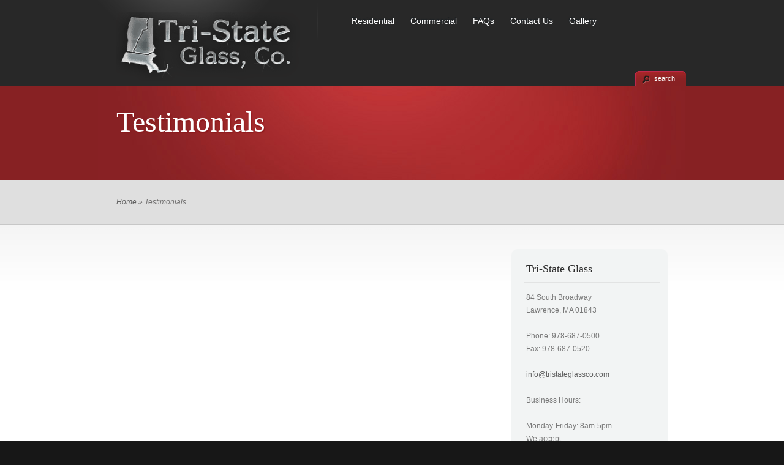

--- FILE ---
content_type: text/html; charset=UTF-8
request_url: https://tristateglassco.com/testimonials/
body_size: 35889
content:
	<!DOCTYPE html PUBLIC "-//W3C//DTD XHTML 1.0 Transitional//EN" "http://www.w3.org/TR/xhtml1/DTD/xhtml1-transitional.dtd">
<html xmlns="http://www.w3.org/1999/xhtml" lang="en-US">
<head profile="http://gmpg.org/xfn/11">
<meta http-equiv="Content-Type" content="text/html; charset=UTF-8" />

<link rel="stylesheet" href="https://tristateglassco.com/wp-content/themes/TheCorporation/style.css" type="text/css" media="screen" />
<link rel="pingback" href="" />

<!--[if lt IE 7]>
	<link rel="stylesheet" type="text/css" href="https://tristateglassco.com/wp-content/themes/TheCorporation/css/ie6style.css" />
	<script type="text/javascript" src="https://tristateglassco.com/wp-content/themes/TheCorporation/js/DD_belatedPNG_0.0.8a-min.js"></script>
	<script type="text/javascript">DD_belatedPNG.fix('#logo,div#top-menu,a#prevlink,a#nextlink,#featured-slider a.readmore,#featured-slider a.readmore span,#featured-slider img.thumb, a#search-icon,ul.nav li ul li,#services img.icon,#footer h3.widgettitle,#footer .widget ul li, .reply-container, .bubble');</script>
<![endif]-->
<!--[if IE 7]>
	<link rel="stylesheet" type="text/css" href="https://tristateglassco.com/wp-content/themes/TheCorporation/css/ie7style.css" />
<![endif]-->

<script type="text/javascript">
	document.documentElement.className = 'js';
</script>

<script>var et_site_url='https://tristateglassco.com';var et_post_id='55';function et_core_page_resource_fallback(a,b){"undefined"===typeof b&&(b=a.sheet.cssRules&&0===a.sheet.cssRules.length);b&&(a.onerror=null,a.onload=null,a.href?a.href=et_site_url+"/?et_core_page_resource="+a.id+et_post_id:a.src&&(a.src=et_site_url+"/?et_core_page_resource="+a.id+et_post_id))}
</script><meta name='robots' content='index, follow, max-image-preview:large, max-snippet:-1, max-video-preview:-1' />

	<!-- This site is optimized with the Yoast SEO plugin v26.8 - https://yoast.com/product/yoast-seo-wordpress/ -->
	<title>Testimonials - Tri State Glass</title>
	<link rel="canonical" href="https://tristateglassco.com/testimonials/" />
	<script type="application/ld+json" class="yoast-schema-graph">{"@context":"https://schema.org","@graph":[{"@type":"WebPage","@id":"https://tristateglassco.com/testimonials/","url":"https://tristateglassco.com/testimonials/","name":"Testimonials - Tri State Glass","isPartOf":{"@id":"https://tristateglassco.com/#website"},"datePublished":"2012-03-05T18:37:12+00:00","dateModified":"2016-12-13T23:25:43+00:00","breadcrumb":{"@id":"https://tristateglassco.com/testimonials/#breadcrumb"},"inLanguage":"en-US","potentialAction":[{"@type":"ReadAction","target":["https://tristateglassco.com/testimonials/"]}]},{"@type":"BreadcrumbList","@id":"https://tristateglassco.com/testimonials/#breadcrumb","itemListElement":[{"@type":"ListItem","position":1,"name":"Home","item":"https://tristateglassco.com/"},{"@type":"ListItem","position":2,"name":"Testimonials"}]},{"@type":"WebSite","@id":"https://tristateglassco.com/#website","url":"https://tristateglassco.com/","name":"Tri State Glass","description":"Lawrence, MA Glass Repair &amp; Installation","potentialAction":[{"@type":"SearchAction","target":{"@type":"EntryPoint","urlTemplate":"https://tristateglassco.com/?s={search_term_string}"},"query-input":{"@type":"PropertyValueSpecification","valueRequired":true,"valueName":"search_term_string"}}],"inLanguage":"en-US"}]}</script>
	<!-- / Yoast SEO plugin. -->


<link rel='dns-prefetch' href='//www.googletagmanager.com' />
<link rel="alternate" type="application/rss+xml" title="Tri State Glass &raquo; Feed" href="https://tristateglassco.com/feed/" />
<link rel="alternate" type="application/rss+xml" title="Tri State Glass &raquo; Comments Feed" href="https://tristateglassco.com/comments/feed/" />
<link rel="alternate" title="oEmbed (JSON)" type="application/json+oembed" href="https://tristateglassco.com/wp-json/oembed/1.0/embed?url=https%3A%2F%2Ftristateglassco.com%2Ftestimonials%2F" />
<link rel="alternate" title="oEmbed (XML)" type="text/xml+oembed" href="https://tristateglassco.com/wp-json/oembed/1.0/embed?url=https%3A%2F%2Ftristateglassco.com%2Ftestimonials%2F&#038;format=xml" />
		<link rel="stylesheet" href="https://tristateglassco.com/wp-content/themes/TheCorporation/style-Refined-Red.css" type="text/css" media="screen" />
	<meta content="TheCorporation v.4.7.13" name="generator"/><style id='wp-img-auto-sizes-contain-inline-css' type='text/css'>
img:is([sizes=auto i],[sizes^="auto," i]){contain-intrinsic-size:3000px 1500px}
/*# sourceURL=wp-img-auto-sizes-contain-inline-css */
</style>
<style id='wp-emoji-styles-inline-css' type='text/css'>

	img.wp-smiley, img.emoji {
		display: inline !important;
		border: none !important;
		box-shadow: none !important;
		height: 1em !important;
		width: 1em !important;
		margin: 0 0.07em !important;
		vertical-align: -0.1em !important;
		background: none !important;
		padding: 0 !important;
	}
/*# sourceURL=wp-emoji-styles-inline-css */
</style>
<style id='wp-block-library-inline-css' type='text/css'>
:root{--wp-block-synced-color:#7a00df;--wp-block-synced-color--rgb:122,0,223;--wp-bound-block-color:var(--wp-block-synced-color);--wp-editor-canvas-background:#ddd;--wp-admin-theme-color:#007cba;--wp-admin-theme-color--rgb:0,124,186;--wp-admin-theme-color-darker-10:#006ba1;--wp-admin-theme-color-darker-10--rgb:0,107,160.5;--wp-admin-theme-color-darker-20:#005a87;--wp-admin-theme-color-darker-20--rgb:0,90,135;--wp-admin-border-width-focus:2px}@media (min-resolution:192dpi){:root{--wp-admin-border-width-focus:1.5px}}.wp-element-button{cursor:pointer}:root .has-very-light-gray-background-color{background-color:#eee}:root .has-very-dark-gray-background-color{background-color:#313131}:root .has-very-light-gray-color{color:#eee}:root .has-very-dark-gray-color{color:#313131}:root .has-vivid-green-cyan-to-vivid-cyan-blue-gradient-background{background:linear-gradient(135deg,#00d084,#0693e3)}:root .has-purple-crush-gradient-background{background:linear-gradient(135deg,#34e2e4,#4721fb 50%,#ab1dfe)}:root .has-hazy-dawn-gradient-background{background:linear-gradient(135deg,#faaca8,#dad0ec)}:root .has-subdued-olive-gradient-background{background:linear-gradient(135deg,#fafae1,#67a671)}:root .has-atomic-cream-gradient-background{background:linear-gradient(135deg,#fdd79a,#004a59)}:root .has-nightshade-gradient-background{background:linear-gradient(135deg,#330968,#31cdcf)}:root .has-midnight-gradient-background{background:linear-gradient(135deg,#020381,#2874fc)}:root{--wp--preset--font-size--normal:16px;--wp--preset--font-size--huge:42px}.has-regular-font-size{font-size:1em}.has-larger-font-size{font-size:2.625em}.has-normal-font-size{font-size:var(--wp--preset--font-size--normal)}.has-huge-font-size{font-size:var(--wp--preset--font-size--huge)}.has-text-align-center{text-align:center}.has-text-align-left{text-align:left}.has-text-align-right{text-align:right}.has-fit-text{white-space:nowrap!important}#end-resizable-editor-section{display:none}.aligncenter{clear:both}.items-justified-left{justify-content:flex-start}.items-justified-center{justify-content:center}.items-justified-right{justify-content:flex-end}.items-justified-space-between{justify-content:space-between}.screen-reader-text{border:0;clip-path:inset(50%);height:1px;margin:-1px;overflow:hidden;padding:0;position:absolute;width:1px;word-wrap:normal!important}.screen-reader-text:focus{background-color:#ddd;clip-path:none;color:#444;display:block;font-size:1em;height:auto;left:5px;line-height:normal;padding:15px 23px 14px;text-decoration:none;top:5px;width:auto;z-index:100000}html :where(.has-border-color){border-style:solid}html :where([style*=border-top-color]){border-top-style:solid}html :where([style*=border-right-color]){border-right-style:solid}html :where([style*=border-bottom-color]){border-bottom-style:solid}html :where([style*=border-left-color]){border-left-style:solid}html :where([style*=border-width]){border-style:solid}html :where([style*=border-top-width]){border-top-style:solid}html :where([style*=border-right-width]){border-right-style:solid}html :where([style*=border-bottom-width]){border-bottom-style:solid}html :where([style*=border-left-width]){border-left-style:solid}html :where(img[class*=wp-image-]){height:auto;max-width:100%}:where(figure){margin:0 0 1em}html :where(.is-position-sticky){--wp-admin--admin-bar--position-offset:var(--wp-admin--admin-bar--height,0px)}@media screen and (max-width:600px){html :where(.is-position-sticky){--wp-admin--admin-bar--position-offset:0px}}

/*# sourceURL=wp-block-library-inline-css */
</style><style id='global-styles-inline-css' type='text/css'>
:root{--wp--preset--aspect-ratio--square: 1;--wp--preset--aspect-ratio--4-3: 4/3;--wp--preset--aspect-ratio--3-4: 3/4;--wp--preset--aspect-ratio--3-2: 3/2;--wp--preset--aspect-ratio--2-3: 2/3;--wp--preset--aspect-ratio--16-9: 16/9;--wp--preset--aspect-ratio--9-16: 9/16;--wp--preset--color--black: #000000;--wp--preset--color--cyan-bluish-gray: #abb8c3;--wp--preset--color--white: #ffffff;--wp--preset--color--pale-pink: #f78da7;--wp--preset--color--vivid-red: #cf2e2e;--wp--preset--color--luminous-vivid-orange: #ff6900;--wp--preset--color--luminous-vivid-amber: #fcb900;--wp--preset--color--light-green-cyan: #7bdcb5;--wp--preset--color--vivid-green-cyan: #00d084;--wp--preset--color--pale-cyan-blue: #8ed1fc;--wp--preset--color--vivid-cyan-blue: #0693e3;--wp--preset--color--vivid-purple: #9b51e0;--wp--preset--gradient--vivid-cyan-blue-to-vivid-purple: linear-gradient(135deg,rgb(6,147,227) 0%,rgb(155,81,224) 100%);--wp--preset--gradient--light-green-cyan-to-vivid-green-cyan: linear-gradient(135deg,rgb(122,220,180) 0%,rgb(0,208,130) 100%);--wp--preset--gradient--luminous-vivid-amber-to-luminous-vivid-orange: linear-gradient(135deg,rgb(252,185,0) 0%,rgb(255,105,0) 100%);--wp--preset--gradient--luminous-vivid-orange-to-vivid-red: linear-gradient(135deg,rgb(255,105,0) 0%,rgb(207,46,46) 100%);--wp--preset--gradient--very-light-gray-to-cyan-bluish-gray: linear-gradient(135deg,rgb(238,238,238) 0%,rgb(169,184,195) 100%);--wp--preset--gradient--cool-to-warm-spectrum: linear-gradient(135deg,rgb(74,234,220) 0%,rgb(151,120,209) 20%,rgb(207,42,186) 40%,rgb(238,44,130) 60%,rgb(251,105,98) 80%,rgb(254,248,76) 100%);--wp--preset--gradient--blush-light-purple: linear-gradient(135deg,rgb(255,206,236) 0%,rgb(152,150,240) 100%);--wp--preset--gradient--blush-bordeaux: linear-gradient(135deg,rgb(254,205,165) 0%,rgb(254,45,45) 50%,rgb(107,0,62) 100%);--wp--preset--gradient--luminous-dusk: linear-gradient(135deg,rgb(255,203,112) 0%,rgb(199,81,192) 50%,rgb(65,88,208) 100%);--wp--preset--gradient--pale-ocean: linear-gradient(135deg,rgb(255,245,203) 0%,rgb(182,227,212) 50%,rgb(51,167,181) 100%);--wp--preset--gradient--electric-grass: linear-gradient(135deg,rgb(202,248,128) 0%,rgb(113,206,126) 100%);--wp--preset--gradient--midnight: linear-gradient(135deg,rgb(2,3,129) 0%,rgb(40,116,252) 100%);--wp--preset--font-size--small: 13px;--wp--preset--font-size--medium: 20px;--wp--preset--font-size--large: 36px;--wp--preset--font-size--x-large: 42px;--wp--preset--spacing--20: 0.44rem;--wp--preset--spacing--30: 0.67rem;--wp--preset--spacing--40: 1rem;--wp--preset--spacing--50: 1.5rem;--wp--preset--spacing--60: 2.25rem;--wp--preset--spacing--70: 3.38rem;--wp--preset--spacing--80: 5.06rem;--wp--preset--shadow--natural: 6px 6px 9px rgba(0, 0, 0, 0.2);--wp--preset--shadow--deep: 12px 12px 50px rgba(0, 0, 0, 0.4);--wp--preset--shadow--sharp: 6px 6px 0px rgba(0, 0, 0, 0.2);--wp--preset--shadow--outlined: 6px 6px 0px -3px rgb(255, 255, 255), 6px 6px rgb(0, 0, 0);--wp--preset--shadow--crisp: 6px 6px 0px rgb(0, 0, 0);}:where(.is-layout-flex){gap: 0.5em;}:where(.is-layout-grid){gap: 0.5em;}body .is-layout-flex{display: flex;}.is-layout-flex{flex-wrap: wrap;align-items: center;}.is-layout-flex > :is(*, div){margin: 0;}body .is-layout-grid{display: grid;}.is-layout-grid > :is(*, div){margin: 0;}:where(.wp-block-columns.is-layout-flex){gap: 2em;}:where(.wp-block-columns.is-layout-grid){gap: 2em;}:where(.wp-block-post-template.is-layout-flex){gap: 1.25em;}:where(.wp-block-post-template.is-layout-grid){gap: 1.25em;}.has-black-color{color: var(--wp--preset--color--black) !important;}.has-cyan-bluish-gray-color{color: var(--wp--preset--color--cyan-bluish-gray) !important;}.has-white-color{color: var(--wp--preset--color--white) !important;}.has-pale-pink-color{color: var(--wp--preset--color--pale-pink) !important;}.has-vivid-red-color{color: var(--wp--preset--color--vivid-red) !important;}.has-luminous-vivid-orange-color{color: var(--wp--preset--color--luminous-vivid-orange) !important;}.has-luminous-vivid-amber-color{color: var(--wp--preset--color--luminous-vivid-amber) !important;}.has-light-green-cyan-color{color: var(--wp--preset--color--light-green-cyan) !important;}.has-vivid-green-cyan-color{color: var(--wp--preset--color--vivid-green-cyan) !important;}.has-pale-cyan-blue-color{color: var(--wp--preset--color--pale-cyan-blue) !important;}.has-vivid-cyan-blue-color{color: var(--wp--preset--color--vivid-cyan-blue) !important;}.has-vivid-purple-color{color: var(--wp--preset--color--vivid-purple) !important;}.has-black-background-color{background-color: var(--wp--preset--color--black) !important;}.has-cyan-bluish-gray-background-color{background-color: var(--wp--preset--color--cyan-bluish-gray) !important;}.has-white-background-color{background-color: var(--wp--preset--color--white) !important;}.has-pale-pink-background-color{background-color: var(--wp--preset--color--pale-pink) !important;}.has-vivid-red-background-color{background-color: var(--wp--preset--color--vivid-red) !important;}.has-luminous-vivid-orange-background-color{background-color: var(--wp--preset--color--luminous-vivid-orange) !important;}.has-luminous-vivid-amber-background-color{background-color: var(--wp--preset--color--luminous-vivid-amber) !important;}.has-light-green-cyan-background-color{background-color: var(--wp--preset--color--light-green-cyan) !important;}.has-vivid-green-cyan-background-color{background-color: var(--wp--preset--color--vivid-green-cyan) !important;}.has-pale-cyan-blue-background-color{background-color: var(--wp--preset--color--pale-cyan-blue) !important;}.has-vivid-cyan-blue-background-color{background-color: var(--wp--preset--color--vivid-cyan-blue) !important;}.has-vivid-purple-background-color{background-color: var(--wp--preset--color--vivid-purple) !important;}.has-black-border-color{border-color: var(--wp--preset--color--black) !important;}.has-cyan-bluish-gray-border-color{border-color: var(--wp--preset--color--cyan-bluish-gray) !important;}.has-white-border-color{border-color: var(--wp--preset--color--white) !important;}.has-pale-pink-border-color{border-color: var(--wp--preset--color--pale-pink) !important;}.has-vivid-red-border-color{border-color: var(--wp--preset--color--vivid-red) !important;}.has-luminous-vivid-orange-border-color{border-color: var(--wp--preset--color--luminous-vivid-orange) !important;}.has-luminous-vivid-amber-border-color{border-color: var(--wp--preset--color--luminous-vivid-amber) !important;}.has-light-green-cyan-border-color{border-color: var(--wp--preset--color--light-green-cyan) !important;}.has-vivid-green-cyan-border-color{border-color: var(--wp--preset--color--vivid-green-cyan) !important;}.has-pale-cyan-blue-border-color{border-color: var(--wp--preset--color--pale-cyan-blue) !important;}.has-vivid-cyan-blue-border-color{border-color: var(--wp--preset--color--vivid-cyan-blue) !important;}.has-vivid-purple-border-color{border-color: var(--wp--preset--color--vivid-purple) !important;}.has-vivid-cyan-blue-to-vivid-purple-gradient-background{background: var(--wp--preset--gradient--vivid-cyan-blue-to-vivid-purple) !important;}.has-light-green-cyan-to-vivid-green-cyan-gradient-background{background: var(--wp--preset--gradient--light-green-cyan-to-vivid-green-cyan) !important;}.has-luminous-vivid-amber-to-luminous-vivid-orange-gradient-background{background: var(--wp--preset--gradient--luminous-vivid-amber-to-luminous-vivid-orange) !important;}.has-luminous-vivid-orange-to-vivid-red-gradient-background{background: var(--wp--preset--gradient--luminous-vivid-orange-to-vivid-red) !important;}.has-very-light-gray-to-cyan-bluish-gray-gradient-background{background: var(--wp--preset--gradient--very-light-gray-to-cyan-bluish-gray) !important;}.has-cool-to-warm-spectrum-gradient-background{background: var(--wp--preset--gradient--cool-to-warm-spectrum) !important;}.has-blush-light-purple-gradient-background{background: var(--wp--preset--gradient--blush-light-purple) !important;}.has-blush-bordeaux-gradient-background{background: var(--wp--preset--gradient--blush-bordeaux) !important;}.has-luminous-dusk-gradient-background{background: var(--wp--preset--gradient--luminous-dusk) !important;}.has-pale-ocean-gradient-background{background: var(--wp--preset--gradient--pale-ocean) !important;}.has-electric-grass-gradient-background{background: var(--wp--preset--gradient--electric-grass) !important;}.has-midnight-gradient-background{background: var(--wp--preset--gradient--midnight) !important;}.has-small-font-size{font-size: var(--wp--preset--font-size--small) !important;}.has-medium-font-size{font-size: var(--wp--preset--font-size--medium) !important;}.has-large-font-size{font-size: var(--wp--preset--font-size--large) !important;}.has-x-large-font-size{font-size: var(--wp--preset--font-size--x-large) !important;}
/*# sourceURL=global-styles-inline-css */
</style>

<style id='classic-theme-styles-inline-css' type='text/css'>
/*! This file is auto-generated */
.wp-block-button__link{color:#fff;background-color:#32373c;border-radius:9999px;box-shadow:none;text-decoration:none;padding:calc(.667em + 2px) calc(1.333em + 2px);font-size:1.125em}.wp-block-file__button{background:#32373c;color:#fff;text-decoration:none}
/*# sourceURL=/wp-includes/css/classic-themes.min.css */
</style>
<link rel='stylesheet' id='social-widget-css' href='https://tristateglassco.com/wp-content/plugins/social-media-widget/social_widget.css?ver=8e223ec80b4675e79fa0979e19c4d6c2' type='text/css' media='all' />
<link rel='stylesheet' id='fancybox-css' href='https://tristateglassco.com/wp-content/plugins/easy-fancybox/fancybox/1.5.4/jquery.fancybox.min.css?ver=8e223ec80b4675e79fa0979e19c4d6c2' type='text/css' media='screen' />
<style id='fancybox-inline-css' type='text/css'>
#fancybox-title,#fancybox-title-float-main{color:#fff}
/*# sourceURL=fancybox-inline-css */
</style>
<link rel='stylesheet' id='et-shortcodes-css-css' href='https://tristateglassco.com/wp-content/themes/TheCorporation/epanel/shortcodes/css/shortcodes-legacy.css?ver=4.7.13' type='text/css' media='all' />
<link rel='stylesheet' id='magnific_popup-css' href='https://tristateglassco.com/wp-content/themes/TheCorporation/includes/page_templates/js/magnific_popup/magnific_popup.css?ver=1.3.4' type='text/css' media='screen' />
<link rel='stylesheet' id='et_page_templates-css' href='https://tristateglassco.com/wp-content/themes/TheCorporation/includes/page_templates/page_templates.css?ver=1.8' type='text/css' media='screen' />
<script type="text/javascript" src="https://tristateglassco.com/wp-includes/js/jquery/jquery.min.js?ver=3.7.1" id="jquery-core-js"></script>
<script type="text/javascript" src="https://tristateglassco.com/wp-includes/js/jquery/jquery-migrate.min.js?ver=3.4.1" id="jquery-migrate-js"></script>
<link rel="https://api.w.org/" href="https://tristateglassco.com/wp-json/" /><link rel="alternate" title="JSON" type="application/json" href="https://tristateglassco.com/wp-json/wp/v2/pages/55" /><link rel="EditURI" type="application/rsd+xml" title="RSD" href="https://tristateglassco.com/xmlrpc.php?rsd" />

<link rel='shortlink' href='https://tristateglassco.com/?p=55' />
<meta name="generator" content="Site Kit by Google 1.170.0" /><link rel="preload" href="https://tristateglassco.com/wp-content/themes/TheCorporation/core/admin/fonts/modules.ttf" as="font" crossorigin="anonymous">	<style type="text/css">
		#et_pt_portfolio_gallery { margin-left: -15px; }
		.et_pt_portfolio_item { margin-left: 27px; }
		.et_portfolio_small { margin-left: -3px !important; }
		.et_portfolio_small .et_pt_portfolio_item { margin-left: 22px !important; }
		.et_portfolio_large { margin-left: -4px !important; }
		.et_portfolio_large .et_pt_portfolio_item { margin-left: 14px !important; }
	</style>
<link rel="stylesheet" id="et-customizer-global-cached-inline-styles" href="https://tristateglassco.com/wp-content/et-cache/global/et-customizer-global-17673156149446.min.css" onerror="et_core_page_resource_fallback(this, true)" onload="et_core_page_resource_fallback(this)" />
</head>
<body class="wp-singular page-template-default page page-id-55 wp-theme-TheCorporation et_includes_sidebar">

	<div id="header">
		<div class="container">

			<!-- LOGO -->
			<a href="https://tristateglassco.com/">				<img src="http://tristateglassco.com/wp-content/uploads/logo1-300x112.png" alt="Tri State Glass" id="logo"/></a>

			<!-- TOP MENU -->
			<div id="top-menu">
				<ul id="menu-main" class="superfish nav clearfix"><li id="menu-item-6" class="menu-item menu-item-type-post_type menu-item-object-page menu-item-6"><a href="https://tristateglassco.com/residential-glass-services/">Residential</a></li>
<li id="menu-item-11" class="menu-item menu-item-type-post_type menu-item-object-page menu-item-11"><a href="https://tristateglassco.com/commercial-glass-services/">Commercial</a></li>
<li id="menu-item-66" class="menu-item menu-item-type-post_type menu-item-object-page menu-item-66"><a href="https://tristateglassco.com/faqs/">FAQs</a></li>
<li id="menu-item-18" class="menu-item menu-item-type-post_type menu-item-object-page menu-item-18"><a href="https://tristateglassco.com/contact-us/">Contact Us</a></li>
<li id="menu-item-308" class="menu-item menu-item-type-post_type menu-item-object-page menu-item-308"><a href="https://tristateglassco.com/work-showcase/">Gallery</a></li>
</ul>			</div> <!-- end #top-menu -->

			<a href="#" id="search-icon">search</a>

			<div id="search-form">
				<form method="get" id="searchform1" action="https://tristateglassco.com//">
					<input type="text" value="search this site..." name="s" id="searchinput" />
				</form>
			</div> <!-- end searchform -->

		</div> <!-- end .container -->
	</div> <!-- end #header -->

	<div id="pagetop">
	<div class="container">
		<h1>
			Testimonials		</h1>
				</div> <!-- end .container -->
</div> <!-- end #pagetop -->

<div id="breadcrumbs">
	<div class="container">

						    <a href="https://tristateglassco.com">Home</a> &raquo;

											Testimonials							
	</div> <!-- end .container -->
</div> <!-- end #breadcrumbs -->
	<div id="content" class="clearfix">
		<div class="container">		<div id="content-area" class="clearfix">
					<div class="post clearfix">
				
																				<div class="clear"></div>
			</div> <!-- end .post -->

							</div> <!-- end #content-area -->

	<div id="sidebar">
	<div id="text-2" class="widget widget_text"><h3 class="widgettitle">Tri-State Glass</h3>			<div class="textwidget">84 South Broadway<br />
Lawrence, MA 01843 <br />
<br />
Phone: 978-687-0500<br />
Fax: 978-687-0520<br />
<br />
<a href="mailto:info@tristateglassco.com">info@tristateglassco.com</a><br />
<br />
Business Hours:<br />
<br />
Monday-Friday: 8am-5pm<br />
We accept:<br />
<img src="http://tristateglassco.com/wp-content/uploads/master-visa.gif" /><br />
<br />
Licensed and Insured </div>
		</div> <!-- end .widget --></div> <!-- end sidebar -->			</div> <!-- end .container -->
	</div> <!-- end #content -->

	<div id="footer">
		<div class="container clearfix">

			<div id="text-4" class="widget widget_text"><h3 class="widgettitle">Location</h3>			<div class="textwidget">84 South Broadway<br >
Lawrence, MA 01843</div>
		</div> <!-- end .widget --><div id="text-5" class="widget widget_text"><h3 class="widgettitle">Hours</h3>			<div class="textwidget">Monday-Friday: 8am-5pm<br></div>
		</div> <!-- end .widget --><div id="social-widget-2" class="widget Social_Widget"><h3 class="widgettitle">Follow Us!</h3><div class="socialmedia-buttons smw_left"><a href="https://www.facebook.com/pages/Tri-State-Glass-and-Construction/145472232203847" rel="nofollow" target="_blank"><img width="32" height="32" src="https://tristateglassco.com/wp-content/plugins/social-media-widget/images/default/32/facebook.png" 
				alt="Follow Us on Facebook" 
				title="Follow Us on Facebook" style="opacity: 0.8; -moz-opacity: 0.8;" class="fade" /></a><a href="https://www.yelp.com/biz/tri-state-glass-and-screen-repair-lawrence" rel="nofollow" target="_blank"><img width="32" height="32" src="https://tristateglassco.com/wp-content/plugins/social-media-widget/images/default/32/yelp.png" 
				alt="Follow Us on Yelp" 
				title="Follow Us on Yelp" style="opacity: 0.8; -moz-opacity: 0.8;" class="fade" /></a><a href="https://www.merchantcircle.com/business/Tri-State.Glass.And.Screen.Repair.Lawrence.MA.978-687-0500" rel="nofollow" target="_blank"><img width="32" height="32" src="https://tristateglassco.com/wp-content/plugins/social-media-widget/images/default/32/merchantcircle.png" 
				alt="Follow Us on Merchant Circle" 
				title="Follow Us on Merchant Circle" style="opacity: 0.8; -moz-opacity: 0.8;" class="fade" /></a></div></div> <!-- end .widget -->
		</div> <!-- end .container -->
	</div> <!-- end #footer -->

	<div id="copyright">
		<div class="container clearfix">
			<p id="copyinfo">Powered by  <a href="http://www.wordpress.com">WordPress</a> | Designed by  <a href="http://www.elegantthemes.com">Elegant Themes</a></p>
		</div> <!-- end #container -->
	</div> <!-- end #copyright -->

		<script type="text/javascript" src="https://tristateglassco.com/wp-content/themes/TheCorporation/js/jquery.cycle.all.min.js"></script>
	<script type="text/javascript" src="https://tristateglassco.com/wp-content/themes/TheCorporation/js/jquery.easing.1.3.js"></script>
	<script type="text/javascript" src="https://tristateglassco.com/wp-content/themes/TheCorporation/js/superfish.js"></script>

	<script type="text/javascript">
	//<![CDATA[

		jQuery.noConflict();

		jQuery('.thumb_popup').css('bottom','106px')

		jQuery('ul.superfish').superfish({
			delay:       300,                            // one second delay on mouseout
			animation:   {'marginLeft':'0px',opacity:'show',height:'show'},  // fade-in and slide-down animation
			speed:       'fast',                          // faster animation speed
			autoArrows:  true,                           // disable generation of arrow mark-up
			onBeforeShow: function(){ this.css('marginLeft','20px'); },
			dropShadows: false                            // disable drop shadows
		});

		jQuery('ul.nav > li > a.sf-with-ul').parent('li').addClass('sf-ul');

		
		/* search form */

		var $searchform = jQuery('#header div#search-form');
		var $searchinput = $searchform.find("input#searchinput");
		var $searchvalue = $searchinput.val();

		$searchform.css("right","25px");

		jQuery("#header a#search-icon").click(function(){
			if ($searchform.filter(':hidden').length == 1)
				$searchform.animate({"right": "-1", "opacity": "toggle"}, "slow")
			else
				$searchform.animate({"right": "25", "opacity": "toggle"}, "slow");
			return false;
		});

		$searchinput.focus(function(){
			if (jQuery(this).val() == $searchvalue) jQuery(this).val("");
		}).blur(function(){
			if (jQuery(this).val() == "") jQuery(this).val($searchvalue);
		});


		/* footer widgets improvements */

		var $footer_widget = jQuery("#footer .widget");

		if (!($footer_widget.length == 0)) {
			$footer_widget.each(function (index, domEle) {
				// domEle == this
				if ((index+1)%3 == 0) jQuery(domEle).addClass("last").after("<div class='clear'></div>");
			});
		};


			//]]>
	</script>
	<script type="speculationrules">
{"prefetch":[{"source":"document","where":{"and":[{"href_matches":"/*"},{"not":{"href_matches":["/wp-*.php","/wp-admin/*","/wp-content/uploads/*","/wp-content/*","/wp-content/plugins/*","/wp-content/themes/TheCorporation/*","/*\\?(.+)"]}},{"not":{"selector_matches":"a[rel~=\"nofollow\"]"}},{"not":{"selector_matches":".no-prefetch, .no-prefetch a"}}]},"eagerness":"conservative"}]}
</script>
<script type="text/javascript" src="https://tristateglassco.com/wp-includes/js/comment-reply.min.js?ver=8e223ec80b4675e79fa0979e19c4d6c2" id="comment-reply-js" async="async" data-wp-strategy="async" fetchpriority="low"></script>
<script type="text/javascript" src="https://tristateglassco.com/wp-content/plugins/easy-fancybox/vendor/purify.min.js?ver=8e223ec80b4675e79fa0979e19c4d6c2" id="fancybox-purify-js"></script>
<script type="text/javascript" id="jquery-fancybox-js-extra">
/* <![CDATA[ */
var efb_i18n = {"close":"Close","next":"Next","prev":"Previous","startSlideshow":"Start slideshow","toggleSize":"Toggle size"};
//# sourceURL=jquery-fancybox-js-extra
/* ]]> */
</script>
<script type="text/javascript" src="https://tristateglassco.com/wp-content/plugins/easy-fancybox/fancybox/1.5.4/jquery.fancybox.min.js?ver=8e223ec80b4675e79fa0979e19c4d6c2" id="jquery-fancybox-js"></script>
<script type="text/javascript" id="jquery-fancybox-js-after">
/* <![CDATA[ */
var fb_timeout, fb_opts={'autoScale':true,'showCloseButton':true,'margin':20,'pixelRatio':'false','centerOnScroll':true,'enableEscapeButton':true,'overlayShow':true,'hideOnOverlayClick':true,'minViewportWidth':320,'minVpHeight':320,'disableCoreLightbox':'true','enableBlockControls':'true','fancybox_openBlockControls':'true' };
if(typeof easy_fancybox_handler==='undefined'){
var easy_fancybox_handler=function(){
jQuery([".nolightbox","a.wp-block-file__button","a.pin-it-button","a[href*='pinterest.com\/pin\/create']","a[href*='facebook.com\/share']","a[href*='twitter.com\/share']"].join(',')).addClass('nofancybox');
jQuery('a.fancybox-close').on('click',function(e){e.preventDefault();jQuery.fancybox.close()});
/* IMG */
						var unlinkedImageBlocks=jQuery(".wp-block-image > img:not(.nofancybox,figure.nofancybox>img)");
						unlinkedImageBlocks.wrap(function() {
							var href = jQuery( this ).attr( "src" );
							return "<a href='" + href + "'></a>";
						});
var fb_IMG_select=jQuery('a[href*=".jpg" i]:not(.nofancybox,li.nofancybox>a,figure.nofancybox>a),area[href*=".jpg" i]:not(.nofancybox),a[href*=".gif" i]:not(.nofancybox,li.nofancybox>a,figure.nofancybox>a),area[href*=".gif" i]:not(.nofancybox),a[href*=".png" i]:not(.nofancybox,li.nofancybox>a,figure.nofancybox>a),area[href*=".png" i]:not(.nofancybox)');
fb_IMG_select.addClass('fancybox image').attr('rel','gallery');
jQuery('a.fancybox,area.fancybox,.fancybox>a').each(function(){jQuery(this).fancybox(jQuery.extend(true,{},fb_opts,{'transition':'elastic','transitionIn':'elastic','easingIn':'easeOutBack','transitionOut':'elastic','easingOut':'easeInBack','opacity':false,'hideOnContentClick':false,'titleShow':false,'titlePosition':'over','titleFromAlt':false,'showNavArrows':true,'enableKeyboardNav':true,'cyclic':false,'mouseWheel':'true','changeSpeed':250}))});
};};
jQuery(easy_fancybox_handler);jQuery(document).on('post-load',easy_fancybox_handler);

//# sourceURL=jquery-fancybox-js-after
/* ]]> */
</script>
<script type="text/javascript" src="https://tristateglassco.com/wp-content/plugins/easy-fancybox/vendor/jquery.easing.min.js?ver=1.4.1" id="jquery-easing-js"></script>
<script type="text/javascript" src="https://tristateglassco.com/wp-content/plugins/easy-fancybox/vendor/jquery.mousewheel.min.js?ver=3.1.13" id="jquery-mousewheel-js"></script>
<script type="text/javascript" src="https://tristateglassco.com/wp-content/themes/TheCorporation/core/admin/js/common.js?ver=4.7.4" id="et-core-common-js"></script>
<script type="text/javascript" src="https://tristateglassco.com/wp-content/themes/TheCorporation/includes/page_templates/js/jquery.easing-1.3.pack.js?ver=1.3.4" id="easing-js"></script>
<script type="text/javascript" src="https://tristateglassco.com/wp-content/themes/TheCorporation/includes/page_templates/js/magnific_popup/jquery.magnific-popup.js?ver=1.3.4" id="magnific_popup-js"></script>
<script type="text/javascript" id="et-ptemplates-frontend-js-extra">
/* <![CDATA[ */
var et_ptemplates_strings = {"captcha":"Captcha","fill":"Fill","field":"field","invalid":"Invalid email"};
//# sourceURL=et-ptemplates-frontend-js-extra
/* ]]> */
</script>
<script type="text/javascript" src="https://tristateglassco.com/wp-content/themes/TheCorporation/includes/page_templates/js/et-ptemplates-frontend.js?ver=1.1" id="et-ptemplates-frontend-js"></script>
<script id="wp-emoji-settings" type="application/json">
{"baseUrl":"https://s.w.org/images/core/emoji/17.0.2/72x72/","ext":".png","svgUrl":"https://s.w.org/images/core/emoji/17.0.2/svg/","svgExt":".svg","source":{"concatemoji":"https://tristateglassco.com/wp-includes/js/wp-emoji-release.min.js?ver=8e223ec80b4675e79fa0979e19c4d6c2"}}
</script>
<script type="module">
/* <![CDATA[ */
/*! This file is auto-generated */
const a=JSON.parse(document.getElementById("wp-emoji-settings").textContent),o=(window._wpemojiSettings=a,"wpEmojiSettingsSupports"),s=["flag","emoji"];function i(e){try{var t={supportTests:e,timestamp:(new Date).valueOf()};sessionStorage.setItem(o,JSON.stringify(t))}catch(e){}}function c(e,t,n){e.clearRect(0,0,e.canvas.width,e.canvas.height),e.fillText(t,0,0);t=new Uint32Array(e.getImageData(0,0,e.canvas.width,e.canvas.height).data);e.clearRect(0,0,e.canvas.width,e.canvas.height),e.fillText(n,0,0);const a=new Uint32Array(e.getImageData(0,0,e.canvas.width,e.canvas.height).data);return t.every((e,t)=>e===a[t])}function p(e,t){e.clearRect(0,0,e.canvas.width,e.canvas.height),e.fillText(t,0,0);var n=e.getImageData(16,16,1,1);for(let e=0;e<n.data.length;e++)if(0!==n.data[e])return!1;return!0}function u(e,t,n,a){switch(t){case"flag":return n(e,"\ud83c\udff3\ufe0f\u200d\u26a7\ufe0f","\ud83c\udff3\ufe0f\u200b\u26a7\ufe0f")?!1:!n(e,"\ud83c\udde8\ud83c\uddf6","\ud83c\udde8\u200b\ud83c\uddf6")&&!n(e,"\ud83c\udff4\udb40\udc67\udb40\udc62\udb40\udc65\udb40\udc6e\udb40\udc67\udb40\udc7f","\ud83c\udff4\u200b\udb40\udc67\u200b\udb40\udc62\u200b\udb40\udc65\u200b\udb40\udc6e\u200b\udb40\udc67\u200b\udb40\udc7f");case"emoji":return!a(e,"\ud83e\u1fac8")}return!1}function f(e,t,n,a){let r;const o=(r="undefined"!=typeof WorkerGlobalScope&&self instanceof WorkerGlobalScope?new OffscreenCanvas(300,150):document.createElement("canvas")).getContext("2d",{willReadFrequently:!0}),s=(o.textBaseline="top",o.font="600 32px Arial",{});return e.forEach(e=>{s[e]=t(o,e,n,a)}),s}function r(e){var t=document.createElement("script");t.src=e,t.defer=!0,document.head.appendChild(t)}a.supports={everything:!0,everythingExceptFlag:!0},new Promise(t=>{let n=function(){try{var e=JSON.parse(sessionStorage.getItem(o));if("object"==typeof e&&"number"==typeof e.timestamp&&(new Date).valueOf()<e.timestamp+604800&&"object"==typeof e.supportTests)return e.supportTests}catch(e){}return null}();if(!n){if("undefined"!=typeof Worker&&"undefined"!=typeof OffscreenCanvas&&"undefined"!=typeof URL&&URL.createObjectURL&&"undefined"!=typeof Blob)try{var e="postMessage("+f.toString()+"("+[JSON.stringify(s),u.toString(),c.toString(),p.toString()].join(",")+"));",a=new Blob([e],{type:"text/javascript"});const r=new Worker(URL.createObjectURL(a),{name:"wpTestEmojiSupports"});return void(r.onmessage=e=>{i(n=e.data),r.terminate(),t(n)})}catch(e){}i(n=f(s,u,c,p))}t(n)}).then(e=>{for(const n in e)a.supports[n]=e[n],a.supports.everything=a.supports.everything&&a.supports[n],"flag"!==n&&(a.supports.everythingExceptFlag=a.supports.everythingExceptFlag&&a.supports[n]);var t;a.supports.everythingExceptFlag=a.supports.everythingExceptFlag&&!a.supports.flag,a.supports.everything||((t=a.source||{}).concatemoji?r(t.concatemoji):t.wpemoji&&t.twemoji&&(r(t.twemoji),r(t.wpemoji)))});
//# sourceURL=https://tristateglassco.com/wp-includes/js/wp-emoji-loader.min.js
/* ]]> */
</script>
</body>
</html>

--- FILE ---
content_type: text/css
request_url: https://tristateglassco.com/wp-content/themes/TheCorporation/style-Refined-Red.css
body_size: 1322
content:
#header { background:#282828; border-bottom:1px solid #c42729; }
	#header .container { background:url("images/refined_red/header_bg.jpg") no-repeat scroll 0 0 transparent; }
		div#top-menu { background:url("images/refined_red/menu_separator.png") no-repeat scroll left top transparent; }
		ul.nav > li > a { text-shadow:-1px -1px 1px #1b2024; }
		ul.nav > li.current_page_item > a, ul.nav > li.current-cat > a { background:url("images/refined_red/menuitem-current.png") no-repeat scroll 65% 100%; }

		a#search-icon { background:url("images/refined_red/search-icon.png") no-repeat 0 0; }

#featured-area .container, #pagetop .container { background:url("images/refined_red/featured-bg.jpg") no-repeat scroll left top; }
	h2.feat-heading, #pagetop h1 { text-shadow:1px 2px 2px #8a1518; }
	#featured-slider p.tagline, #pagetop p.tagline { color:#561a1a; text-shadow:0 1px 1px #ce5f5f; }
	#featured-slider div.excerpt { text-shadow:1px 2px 2px #750b0e; }

#featured-area, #pagetop { background-color:#872123; }
#featured-thumbs div#active_item { background:url("images/refined_red/activethumb.png") no-repeat scroll 0 0; }

#header #search-form { background:url("images/refined_red/search-bar.png") no-repeat scroll 0 0; }
	#header #search-form input { color:#efaaaa; }
	#pagetop a { color: #561a1b; }

a#prevlink { background:url("images/refined_red/prevlink.png") no-repeat scroll 0 0; }
a#nextlink { background:url("images/refined_red/nextlink.png") no-repeat scroll 0 0; }

#content-area a.comment-reply-link { background:none repeat scroll 0 0 #657F8C; }

--- FILE ---
content_type: text/css
request_url: https://tristateglassco.com/wp-content/et-cache/global/et-customizer-global-17673156149446.min.css
body_size: -168
content:
#header{height:140px}#slogan{display:none}